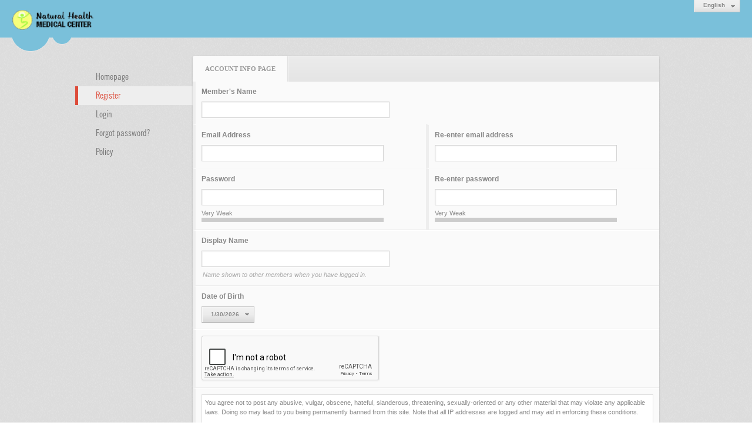

--- FILE ---
content_type: text/html; charset=utf-8
request_url: https://naturalhealthmc.com/user/register/L2E2MzcvbmF0dXJhbC1oZWFsdGgtbWVkaWNhbC1jZW50ZXItaW50ZXJpb3I
body_size: 5020
content:
<!DOCTYPE html><html lang="en-US" data-culture="en-US"><head><title>Registration Page - Natural Health Medical Center, Inc.</title><meta http-equiv="Content-Type" content="text/html; charset=utf-8"><meta name="viewport" content="width=device-width, initial-scale=1.0, maximum-scale=5"><meta name="format-detection" content="telephone=no"><meta name="robots" content="nofollow"><link href="/content/themes/responsive/VNVN00079/css/BACXAKNMVh3A9HKpXK4eu0h3zrRcrh67SHfOtGXInFv2lmkl.fcss" rel="preload" as="style"><link href="/content/themes/responsive/VNVN00079/css/BACXAKNMVh3A9HKpXK4eu0h3zrRcrh67SHfOtGXInFv2lmkl.fcss" rel="stylesheet" type="text/css"><link rel="shortcut icon" type="image/x-icon" href="https://naturalhealthmc.com/images/file/zxUK1_TU1QgBAuBo/favicon.png"><script id="script_loader_init">document.cookie='fn_screen='+window.innerWidth+'x'+window.innerHeight+'; path=/';if(!$)var _$=[],_$$=[],$=function(f){_$.push(f)},js_loader=function(f){_$$.push(f)}</script><script>(function(){var l=window.language,a={"message":"Message","ok":"OK","cancel":"Cancel","close":"Close","enable_cookie":"Your browser has cookies disabled. Make sure your cookies are enabled and try again.","user$pass_veryweak":"Very Weak","user$pass_weak":"Weak","user$pass_better":"Better","user$pass_medium":"Medium","user$pass_strong":"Strong","user$pass_strongest":"Strongest","":""};if(!l){l=window.language={}}for(var n in a){if(!l[n])l[n]=a[n]}})()</script></head><body class="lang_en"><div id="root"><div id="header_section"><div class="language_list"><div class="nw_group_button"><div class="nw_dropdown_menu"><div class="nw_dropdown_menu_title"><span class="nw_dropdown_menu_text">English</span></div><div class="nw_dropdown_menu_hand"></div><div class="nw_ui_menu language_list_menu"><div class="nw_ui_menu_wrap"><div class="nw_ui_menu_list"><a class="flag_en active" rel="nofollow" href="/cmd/language?lang=en&amp;redirect=L3VzZXIvcmVnaXN0ZXIvTDJFMk16Y3ZibUYwZFhKaGJDMW9aV0ZzZEdndGJXVmthV05oYkMxalpXNTBaWEl0YVc1MFpYSnBiM0k">English</a><a class="flag_vi" rel="nofollow" href="/cmd/language?lang=vi&amp;redirect=L3VzZXIvcmVnaXN0ZXIvTDJFMk16Y3ZibUYwZFhKaGJDMW9aV0ZzZEdndGJXVmthV05oYkMxalpXNTBaWEl0YVc1MFpYSnBiM0k">Tiếng Việt</a></div><div class="gbmab"></div><div class="gbmac"></div></div></div></div></div></div><a href="/" class="back_to_home"><img style="border:0" src="https://naturalhealthmc.com/images/file/-BiwLXjS1QgBAogy/h32/naturalhealthmc-logo.png" width="148" height="37" alt="Natural&#32;Health&#32;Medical&#32;Center,&#32;Inc." title="Natural&#32;Health&#32;Medical&#32;Center,&#32;Inc."></a><div class="clear"></div><div class="header_decorate"></div></div><div id="content_section"><div id="content_section_padding"><div class="content_section_padding_hasmenu"><div class="uinfo_menu"><ul><li><a title="Homepage" href="/">Homepage</a></li><li><a class="active" title="Register" href="/user/register/L2E2MzcvbmF0dXJhbC1oZWFsdGgtbWVkaWNhbC1jZW50ZXItaW50ZXJpb3I">Register</a></li><li><a title="Login" href="/login/L2E2MzcvbmF0dXJhbC1oZWFsdGgtbWVkaWNhbC1jZW50ZXItaW50ZXJpb3I">Login</a></li><li><a title="Forgot password?" href="/forgotpassword/L2E2MzcvbmF0dXJhbC1oZWFsdGgtbWVkaWNhbC1jZW50ZXItaW50ZXJpb3I">Forgot password?</a></li><li><a title="Policy" href="/user/policy/L2E2MzcvbmF0dXJhbC1oZWFsdGgtbWVkaWNhbC1jZW50ZXItaW50ZXJpb3I">Policy</a></li></ul></div><div class="uinfo_content"><form autocomplete="off" method="post"><div class="nw_box"><div class="nw_box_title"><div class="nw_box_title_right"><!-- Message --><!----></div><div class="nw_box_title_left"><div class="nw_box_tab" data-for="#tbEditContent_m_register"><div data-name="main">Account Info Page</div></div></div><div class="clear"></div></div><div class="nw_box_content"><div class="clear"></div><div id="tbEditContent_m_register" class="tbEditContent nw_box_tab_content"><div class="tbTabPage" id="m_register__tbTabPage__main" data-name="main"><div class="tbTabContent"><div class="tbField tbField_username"><div class="tbField_Box"><div><div class="tbFieldTitle">Member&#39;s Name</div><span data-valmsg-replace="true" data-valmsg-for="m_register_username" class="field-validation-valid"></span><div class="tbFieldContent col-lg-5 col-md-10 col-sm-12 col-xs-12"><input type="text" spellcheck="false" value="" name="m_register_username" id="m_register_username" aria-labelledby="m_register_username_label" data-val-required="Box &quot;Member&#39;s Name&quot; must not be empty" data-val-length-min="4" data-val-length-max="128" maxlength="128" data-val-length="Length of box &quot;Member&#39;s Name&quot; is not valid (4 - 128 ký tự)" data-val-regex-pattern="^[0-9a-zA-Z@$_]{4,48}$" data-val-regex="Invalid member name. Member name may only contain these characters: a-z, A-Z, 0-9, $, @, _, member name can not contain spaces." data-val-uusername="Member name has been used by someone, please use another name." data-val="true" tabindex="0" class="textbox tbEditValue tbEditTabIndex col-xs-12"></div></div></div><div class="clear"></div></div><div class="tbField tbField_email nw_lym_col&#32;col-lg-6&#32;col-md-6&#32;col-sm-12&#32;col-xs-12&#32;nf-col-h-75"><div class="tbField_Box"><div><div class="tbFieldTitle">Email Address</div><span data-valmsg-replace="true" data-valmsg-for="m_register_email" class="field-validation-valid"></span><div class="tbFieldContent col-lg-10 col-md-10 col-sm-12 col-xs-12"><input type="text" spellcheck="false" value="" name="m_register_email" id="m_register_email" aria-labelledby="m_register_email_label" data-val-required="Box &quot;Email Address&quot; must not be empty" data-val-length-min="0" data-val-length-max="128" maxlength="128" data-val-length="Length of box &quot;Email Address&quot; is not valid (0 - 128 ký tự)" data-val-regex-pattern="\w+([-+.&#39;]\w+)*@\w+([-.]\w+)*\.\w+([-.]\w+)*" data-val-regex="Invalid email address" data-val-uemail="Someone has registered with this email address. Please use another email address." data-val="true" tabindex="0" class="textbox tbEditValue tbEditTabIndex col-xs-12"></div></div></div><div class="clear"></div></div><div class="tbField tbField_comfirm_email nw_lym_col&#32;col-lg-6&#32;col-md-6&#32;col-sm-12&#32;col-xs-12&#32;nf-col-h-75"><div class="tbField_Box"><div><div class="tbFieldTitle">Re-enter email address</div><span data-valmsg-replace="true" data-valmsg-for="m_register_comfirm_email" class="field-validation-valid"></span><div class="tbFieldContent col-lg-10 col-md-10 col-sm-12 col-xs-12"><input type="text" spellcheck="false" value="" name="m_register_comfirm_email" id="m_register_comfirm_email" aria-labelledby="m_register_comfirm_email_label" data-val-required="Box &quot;Re-enter email address&quot; must not be empty" data-val-length-min="0" data-val-length-max="128" maxlength="128" data-val-length="Length of box &quot;Re-enter email address&quot; is not valid (0 - 128 ký tự)" data-val-regex-pattern="\w+([-+.&#39;]\w+)*@\w+([-.]\w+)*\.\w+([-.]\w+)*" data-val-regex="Invalid email address" data-val-equalto-other="m_register_email" data-val-equalto="Email address not valid" data-val="true" tabindex="0" class="textbox tbEditValue tbEditTabIndex col-xs-12"></div></div></div><div class="clear"></div></div><div class="tbField tbField_password nw_lym_col&#32;col-lg-6&#32;col-md-6&#32;col-sm-12&#32;col-xs-12&#32;nf-col-h-130"><div class="tbField_Box"><div><div class="tbFieldTitle">Password</div><span data-valmsg-replace="true" data-valmsg-for="m_register_password" class="field-validation-valid"></span><div class="tbFieldContent col-lg-10 col-md-10 col-sm-12 col-xs-12"><input type="password" name="m_register_password" id="m_register_password" aria-labelledby="m_register_password_label" data-val-required="Box &quot;Password&quot; must not be empty" data-val-length-min="4" data-val-length-max="48" maxlength="48" data-val-length="Length of box &quot;Password&quot; is not valid (4 - 48 ký tự)" data-val="true" tabindex="0" class="textbox tbEditValue tbEditTabIndex col-xs-12"><div class="password_meter" data-meter="m_register_password"><div class="password_meter_text">Very Weak</div><div class="password_meter_meter"></div></div></div></div></div><div class="clear"></div></div><div class="tbField tbField_confirm_password nw_lym_col&#32;col-lg-6&#32;col-md-6&#32;col-sm-12&#32;col-xs-12&#32;nf-col-h-130"><div class="tbField_Box"><div><div class="tbFieldTitle">Re-enter password</div><span data-valmsg-replace="true" data-valmsg-for="m_register_confirm_password" class="field-validation-valid"></span><div class="tbFieldContent col-lg-10 col-md-10 col-sm-12 col-xs-12"><input type="password" name="m_register_confirm_password" id="m_register_confirm_password" aria-labelledby="m_register_confirm_password_label" data-val-required="Box &quot;Re-enter password&quot; must not be empty" data-val-length-min="4" data-val-length-max="48" maxlength="48" data-val-length="Length of box &quot;Re-enter password&quot; is not valid (4 - 48 ký tự)" data-val-equalto-other="m_register_password" data-val-equalto="Incorrect password" data-val="true" tabindex="0" class="textbox tbEditValue tbEditTabIndex col-xs-12"><div class="password_meter" data-meter="m_register_confirm_password"><div class="password_meter_text">Very Weak</div><div class="password_meter_meter"></div></div></div></div></div><div class="clear"></div></div><div class="tbField tbField_displayname"><div class="tbField_Box"><div><div class="tbFieldTitle">Display Name</div><span data-valmsg-replace="true" data-valmsg-for="m_register_displayname" class="field-validation-valid"></span><div class="tbFieldContent col-lg-5 col-md-10 col-sm-12 col-xs-12"><input type="text" spellcheck="false" value="" name="m_register_displayname" id="m_register_displayname" aria-labelledby="m_register_displayname_label" data-val-required="Box &quot;Display Name&quot; must not be empty" data-val-length-min="4" data-val-length-max="128" maxlength="128" data-val-length="Length of box &quot;Display Name&quot; is not valid (4 - 128 ký tự)" data-val="true" tabindex="0" class="textbox tbEditValue tbEditTabIndex col-xs-12"></div><div class="tbInlineHelp">Name shown to other members when you have logged in.</div></div></div><div class="clear"></div></div><div class="tbField tbField_birthday"><div class="tbField_Box"><div><div class="tbFieldTitle">Date of Birth</div><div class="tbFieldContent"><div class="nw_datetime_picker"><div class="nw_group_button"><div class="nw_dropdown_menu "><input type="hidden" class="tbEditValue tbEditTabIndex" id="m_register_birthday" name="m_register_birthday" value="1/30/2026"><div class="nw_dropdown_menu_title"><span class="nw_dropdown_menu_text">Not Set</span></div><span class="nw_dropdown_menu_hand"></span><div class="nw_ui_menu"><div class="nw_ui_menu_wrap"><div class="nw_ui_menu_list"><a class="active" style="display:none">1/30/2026</a><div class="content"><div class="nw_datepicker"></div></div></div></div></div></div></div></div><script>$(function(){$("#m_register_birthday").nw_datetimepicker({changeYear:true,yearRange:'1900:2026',disabled:0})});</script></div></div></div><div class="clear"></div></div><div class="tbField tbField_captcha"><div class="tbField_Box"><div id="g-recaptcha-lQEwvnJ3" class="g-recaptcha"></div><script>$(function(){renderRecaptcha("g-recaptcha-lQEwvnJ3",{sitekey: "6LefkQcTAAAAAG-Bo_ww--wNpej57bbjW4h8paf2",tabindex:0});});</script><span data-valmsg-replace="true" data-valmsg-for="m_register_captcha" class="field-validation-valid"></span></div><div class="clear"></div></div><div class="tbField tbField_policy"><div class="tbField_Box"><div><div class="tbFieldContent tbField_policy_content col-xs-12">You agree not to post any abusive, vulgar, obscene, hateful, slanderous, threatening, sexually-oriented or any other material that may violate any applicable laws. Doing so may lead to you being permanently banned from this site. Note that all IP addresses are logged and may aid in enforcing these conditions.<br /><br />You agree that the owners and operators of this site have the right to remove, edit, move or close any topic at any time should they see fit. As a user you agree to any information you have entered above being stored in a database. While this information will not be disclosed to any third party without your consent the owners and operators cannot be held responsible for any hacking attempt that may lead to the data being compromised.<br /><br />This site uses cookies to store information on your local computer. These cookies do not contain any of the information you have entered above; they serve only to improve your viewing pleasure. The email address is used only for confirming your registration details and password (and for sending new passwords should you forget your current one).<br /><br />You agree not to use any automated tools for registering and/or posting on this site. By failing to obey this rule you would be granting us permission to repeatedly query your web server.<br /><br /><span style="font-weight: bold;">By clicking "Agree" below you will to be bound by the terms and conditions for using this site.</span></div></div><span class="checkbox tbField_policy_accept"><input type="checkbox" name="m_register_policy" id="m_register_policy" aria-labelledby="m_register_policy_label" value="True" tabindex="0" class="tbEditValue tbEditTabIndex"><span class="icon"></span><span class="text">I have read and agree to website&#39;s policies.</span></span></div><div class="clear"></div></div><div class="clear"></div></div></div></div><div class="clear"></div></div><div class="nw_box_bottom"><div class="nw_box_bottom_right"><input id="btn_register" type="submit" class="button disabled" disabled value="Register" tabindex="0" > </div><div class="nw_box_bottom_left"></div><div class="clear"></div></div></div></form></div></div><script>js_loader(function(){$.validator.addMethod("uemail_method", function (value, element) {var r; $.ajax('/cmd/check_email', {type: "POST", async: false, data: { email: value }, success: function(msg){ r = msg } }); return r == '1'; }); $.validator.addMethod("uusername_method", function (value, element) {var r; $.ajax('/cmd/check_username', {type: "POST", async: false, data: { username: value }, success: function(msg){ r = msg } }); return r == '1'; }); $.validator.unobtrusive.adapters.addBool('uemail', 'uemail_method'); $.validator.unobtrusive.adapters.addBool('uusername', 'uusername_method'); $('#m_register_policy').click(function() {if (this.checked) {$('#btn_register').removeAttr('disabled').removeClass('disabled'); } else {$('#btn_register').attr('disabled', 'disabled').addClass('disabled'); } }); }) </script><div class="clear"></div></div></div><div id="footer_section"><div id="copyright_nav">Copyright &copy; 2026 <a target="_blank" title="naturalhealthmc.com" href="/">naturalhealthmc.com</a>&nbsp;All rights reserved <a target="_blank" title="www.vnvn.net" href="http://www.vnvn.net"><img src="/images/site/powered-by-vnvn.png" width="128" height="20" title="VNVN System" alt="VNVN System"></a></div></div></div><script id="script_loader_end" data-event="nw.loader.YqwqniJSgBQ33Gbq">(function(){var g=window,f=document,d=g.addEventListener,b=g.attachEvent;g.__$$$=[{path:"/content/themes/responsive/VNVN00079/scripts/EgBbAjfS_mJfiyuN_nhEOdr0PvL-eEQ52vQ-8iWgQ2xTKZio.fjs",async:0,group:0},{path:"/content/themes/responsive/VNVN00079/scripts/AQA0AHFzrZJfcbh7keXKzOUuuQaR5crM5S65BnFzrZJfcbh7.fjs",async:0,group:0},{path:"//www.google.com/recaptcha/api.js?onload=onCallBackRecaptcha&render=explicit&hl=en",async:0,group:0}];g.NV3VER=635230020230823001;if(!g.BROWSER){g.BROWSER=33024;}if (g.nw_loader)nw_loader("nw.loader.YqwqniJSgBQ33Gbq");else {var ls=f.createElement('script');ls.type='text/javascript';ls.src="/content/themes/responsive/VNVN00079/scripts/AQAiAG_BOJTUC7ykToM9r5GYH_JOgz2vkZgf8m_BOJTUC7yk.fjs";f.getElementsByTagName('head')[0].appendChild(ls);}})();</script></body></html>

--- FILE ---
content_type: text/html; charset=utf-8
request_url: https://www.google.com/recaptcha/api2/anchor?ar=1&k=6LefkQcTAAAAAG-Bo_ww--wNpej57bbjW4h8paf2&co=aHR0cHM6Ly9uYXR1cmFsaGVhbHRobWMuY29tOjQ0Mw..&hl=en&v=N67nZn4AqZkNcbeMu4prBgzg&size=normal&anchor-ms=20000&execute-ms=30000&cb=yyfveiuhs3wc
body_size: 49349
content:
<!DOCTYPE HTML><html dir="ltr" lang="en"><head><meta http-equiv="Content-Type" content="text/html; charset=UTF-8">
<meta http-equiv="X-UA-Compatible" content="IE=edge">
<title>reCAPTCHA</title>
<style type="text/css">
/* cyrillic-ext */
@font-face {
  font-family: 'Roboto';
  font-style: normal;
  font-weight: 400;
  font-stretch: 100%;
  src: url(//fonts.gstatic.com/s/roboto/v48/KFO7CnqEu92Fr1ME7kSn66aGLdTylUAMa3GUBHMdazTgWw.woff2) format('woff2');
  unicode-range: U+0460-052F, U+1C80-1C8A, U+20B4, U+2DE0-2DFF, U+A640-A69F, U+FE2E-FE2F;
}
/* cyrillic */
@font-face {
  font-family: 'Roboto';
  font-style: normal;
  font-weight: 400;
  font-stretch: 100%;
  src: url(//fonts.gstatic.com/s/roboto/v48/KFO7CnqEu92Fr1ME7kSn66aGLdTylUAMa3iUBHMdazTgWw.woff2) format('woff2');
  unicode-range: U+0301, U+0400-045F, U+0490-0491, U+04B0-04B1, U+2116;
}
/* greek-ext */
@font-face {
  font-family: 'Roboto';
  font-style: normal;
  font-weight: 400;
  font-stretch: 100%;
  src: url(//fonts.gstatic.com/s/roboto/v48/KFO7CnqEu92Fr1ME7kSn66aGLdTylUAMa3CUBHMdazTgWw.woff2) format('woff2');
  unicode-range: U+1F00-1FFF;
}
/* greek */
@font-face {
  font-family: 'Roboto';
  font-style: normal;
  font-weight: 400;
  font-stretch: 100%;
  src: url(//fonts.gstatic.com/s/roboto/v48/KFO7CnqEu92Fr1ME7kSn66aGLdTylUAMa3-UBHMdazTgWw.woff2) format('woff2');
  unicode-range: U+0370-0377, U+037A-037F, U+0384-038A, U+038C, U+038E-03A1, U+03A3-03FF;
}
/* math */
@font-face {
  font-family: 'Roboto';
  font-style: normal;
  font-weight: 400;
  font-stretch: 100%;
  src: url(//fonts.gstatic.com/s/roboto/v48/KFO7CnqEu92Fr1ME7kSn66aGLdTylUAMawCUBHMdazTgWw.woff2) format('woff2');
  unicode-range: U+0302-0303, U+0305, U+0307-0308, U+0310, U+0312, U+0315, U+031A, U+0326-0327, U+032C, U+032F-0330, U+0332-0333, U+0338, U+033A, U+0346, U+034D, U+0391-03A1, U+03A3-03A9, U+03B1-03C9, U+03D1, U+03D5-03D6, U+03F0-03F1, U+03F4-03F5, U+2016-2017, U+2034-2038, U+203C, U+2040, U+2043, U+2047, U+2050, U+2057, U+205F, U+2070-2071, U+2074-208E, U+2090-209C, U+20D0-20DC, U+20E1, U+20E5-20EF, U+2100-2112, U+2114-2115, U+2117-2121, U+2123-214F, U+2190, U+2192, U+2194-21AE, U+21B0-21E5, U+21F1-21F2, U+21F4-2211, U+2213-2214, U+2216-22FF, U+2308-230B, U+2310, U+2319, U+231C-2321, U+2336-237A, U+237C, U+2395, U+239B-23B7, U+23D0, U+23DC-23E1, U+2474-2475, U+25AF, U+25B3, U+25B7, U+25BD, U+25C1, U+25CA, U+25CC, U+25FB, U+266D-266F, U+27C0-27FF, U+2900-2AFF, U+2B0E-2B11, U+2B30-2B4C, U+2BFE, U+3030, U+FF5B, U+FF5D, U+1D400-1D7FF, U+1EE00-1EEFF;
}
/* symbols */
@font-face {
  font-family: 'Roboto';
  font-style: normal;
  font-weight: 400;
  font-stretch: 100%;
  src: url(//fonts.gstatic.com/s/roboto/v48/KFO7CnqEu92Fr1ME7kSn66aGLdTylUAMaxKUBHMdazTgWw.woff2) format('woff2');
  unicode-range: U+0001-000C, U+000E-001F, U+007F-009F, U+20DD-20E0, U+20E2-20E4, U+2150-218F, U+2190, U+2192, U+2194-2199, U+21AF, U+21E6-21F0, U+21F3, U+2218-2219, U+2299, U+22C4-22C6, U+2300-243F, U+2440-244A, U+2460-24FF, U+25A0-27BF, U+2800-28FF, U+2921-2922, U+2981, U+29BF, U+29EB, U+2B00-2BFF, U+4DC0-4DFF, U+FFF9-FFFB, U+10140-1018E, U+10190-1019C, U+101A0, U+101D0-101FD, U+102E0-102FB, U+10E60-10E7E, U+1D2C0-1D2D3, U+1D2E0-1D37F, U+1F000-1F0FF, U+1F100-1F1AD, U+1F1E6-1F1FF, U+1F30D-1F30F, U+1F315, U+1F31C, U+1F31E, U+1F320-1F32C, U+1F336, U+1F378, U+1F37D, U+1F382, U+1F393-1F39F, U+1F3A7-1F3A8, U+1F3AC-1F3AF, U+1F3C2, U+1F3C4-1F3C6, U+1F3CA-1F3CE, U+1F3D4-1F3E0, U+1F3ED, U+1F3F1-1F3F3, U+1F3F5-1F3F7, U+1F408, U+1F415, U+1F41F, U+1F426, U+1F43F, U+1F441-1F442, U+1F444, U+1F446-1F449, U+1F44C-1F44E, U+1F453, U+1F46A, U+1F47D, U+1F4A3, U+1F4B0, U+1F4B3, U+1F4B9, U+1F4BB, U+1F4BF, U+1F4C8-1F4CB, U+1F4D6, U+1F4DA, U+1F4DF, U+1F4E3-1F4E6, U+1F4EA-1F4ED, U+1F4F7, U+1F4F9-1F4FB, U+1F4FD-1F4FE, U+1F503, U+1F507-1F50B, U+1F50D, U+1F512-1F513, U+1F53E-1F54A, U+1F54F-1F5FA, U+1F610, U+1F650-1F67F, U+1F687, U+1F68D, U+1F691, U+1F694, U+1F698, U+1F6AD, U+1F6B2, U+1F6B9-1F6BA, U+1F6BC, U+1F6C6-1F6CF, U+1F6D3-1F6D7, U+1F6E0-1F6EA, U+1F6F0-1F6F3, U+1F6F7-1F6FC, U+1F700-1F7FF, U+1F800-1F80B, U+1F810-1F847, U+1F850-1F859, U+1F860-1F887, U+1F890-1F8AD, U+1F8B0-1F8BB, U+1F8C0-1F8C1, U+1F900-1F90B, U+1F93B, U+1F946, U+1F984, U+1F996, U+1F9E9, U+1FA00-1FA6F, U+1FA70-1FA7C, U+1FA80-1FA89, U+1FA8F-1FAC6, U+1FACE-1FADC, U+1FADF-1FAE9, U+1FAF0-1FAF8, U+1FB00-1FBFF;
}
/* vietnamese */
@font-face {
  font-family: 'Roboto';
  font-style: normal;
  font-weight: 400;
  font-stretch: 100%;
  src: url(//fonts.gstatic.com/s/roboto/v48/KFO7CnqEu92Fr1ME7kSn66aGLdTylUAMa3OUBHMdazTgWw.woff2) format('woff2');
  unicode-range: U+0102-0103, U+0110-0111, U+0128-0129, U+0168-0169, U+01A0-01A1, U+01AF-01B0, U+0300-0301, U+0303-0304, U+0308-0309, U+0323, U+0329, U+1EA0-1EF9, U+20AB;
}
/* latin-ext */
@font-face {
  font-family: 'Roboto';
  font-style: normal;
  font-weight: 400;
  font-stretch: 100%;
  src: url(//fonts.gstatic.com/s/roboto/v48/KFO7CnqEu92Fr1ME7kSn66aGLdTylUAMa3KUBHMdazTgWw.woff2) format('woff2');
  unicode-range: U+0100-02BA, U+02BD-02C5, U+02C7-02CC, U+02CE-02D7, U+02DD-02FF, U+0304, U+0308, U+0329, U+1D00-1DBF, U+1E00-1E9F, U+1EF2-1EFF, U+2020, U+20A0-20AB, U+20AD-20C0, U+2113, U+2C60-2C7F, U+A720-A7FF;
}
/* latin */
@font-face {
  font-family: 'Roboto';
  font-style: normal;
  font-weight: 400;
  font-stretch: 100%;
  src: url(//fonts.gstatic.com/s/roboto/v48/KFO7CnqEu92Fr1ME7kSn66aGLdTylUAMa3yUBHMdazQ.woff2) format('woff2');
  unicode-range: U+0000-00FF, U+0131, U+0152-0153, U+02BB-02BC, U+02C6, U+02DA, U+02DC, U+0304, U+0308, U+0329, U+2000-206F, U+20AC, U+2122, U+2191, U+2193, U+2212, U+2215, U+FEFF, U+FFFD;
}
/* cyrillic-ext */
@font-face {
  font-family: 'Roboto';
  font-style: normal;
  font-weight: 500;
  font-stretch: 100%;
  src: url(//fonts.gstatic.com/s/roboto/v48/KFO7CnqEu92Fr1ME7kSn66aGLdTylUAMa3GUBHMdazTgWw.woff2) format('woff2');
  unicode-range: U+0460-052F, U+1C80-1C8A, U+20B4, U+2DE0-2DFF, U+A640-A69F, U+FE2E-FE2F;
}
/* cyrillic */
@font-face {
  font-family: 'Roboto';
  font-style: normal;
  font-weight: 500;
  font-stretch: 100%;
  src: url(//fonts.gstatic.com/s/roboto/v48/KFO7CnqEu92Fr1ME7kSn66aGLdTylUAMa3iUBHMdazTgWw.woff2) format('woff2');
  unicode-range: U+0301, U+0400-045F, U+0490-0491, U+04B0-04B1, U+2116;
}
/* greek-ext */
@font-face {
  font-family: 'Roboto';
  font-style: normal;
  font-weight: 500;
  font-stretch: 100%;
  src: url(//fonts.gstatic.com/s/roboto/v48/KFO7CnqEu92Fr1ME7kSn66aGLdTylUAMa3CUBHMdazTgWw.woff2) format('woff2');
  unicode-range: U+1F00-1FFF;
}
/* greek */
@font-face {
  font-family: 'Roboto';
  font-style: normal;
  font-weight: 500;
  font-stretch: 100%;
  src: url(//fonts.gstatic.com/s/roboto/v48/KFO7CnqEu92Fr1ME7kSn66aGLdTylUAMa3-UBHMdazTgWw.woff2) format('woff2');
  unicode-range: U+0370-0377, U+037A-037F, U+0384-038A, U+038C, U+038E-03A1, U+03A3-03FF;
}
/* math */
@font-face {
  font-family: 'Roboto';
  font-style: normal;
  font-weight: 500;
  font-stretch: 100%;
  src: url(//fonts.gstatic.com/s/roboto/v48/KFO7CnqEu92Fr1ME7kSn66aGLdTylUAMawCUBHMdazTgWw.woff2) format('woff2');
  unicode-range: U+0302-0303, U+0305, U+0307-0308, U+0310, U+0312, U+0315, U+031A, U+0326-0327, U+032C, U+032F-0330, U+0332-0333, U+0338, U+033A, U+0346, U+034D, U+0391-03A1, U+03A3-03A9, U+03B1-03C9, U+03D1, U+03D5-03D6, U+03F0-03F1, U+03F4-03F5, U+2016-2017, U+2034-2038, U+203C, U+2040, U+2043, U+2047, U+2050, U+2057, U+205F, U+2070-2071, U+2074-208E, U+2090-209C, U+20D0-20DC, U+20E1, U+20E5-20EF, U+2100-2112, U+2114-2115, U+2117-2121, U+2123-214F, U+2190, U+2192, U+2194-21AE, U+21B0-21E5, U+21F1-21F2, U+21F4-2211, U+2213-2214, U+2216-22FF, U+2308-230B, U+2310, U+2319, U+231C-2321, U+2336-237A, U+237C, U+2395, U+239B-23B7, U+23D0, U+23DC-23E1, U+2474-2475, U+25AF, U+25B3, U+25B7, U+25BD, U+25C1, U+25CA, U+25CC, U+25FB, U+266D-266F, U+27C0-27FF, U+2900-2AFF, U+2B0E-2B11, U+2B30-2B4C, U+2BFE, U+3030, U+FF5B, U+FF5D, U+1D400-1D7FF, U+1EE00-1EEFF;
}
/* symbols */
@font-face {
  font-family: 'Roboto';
  font-style: normal;
  font-weight: 500;
  font-stretch: 100%;
  src: url(//fonts.gstatic.com/s/roboto/v48/KFO7CnqEu92Fr1ME7kSn66aGLdTylUAMaxKUBHMdazTgWw.woff2) format('woff2');
  unicode-range: U+0001-000C, U+000E-001F, U+007F-009F, U+20DD-20E0, U+20E2-20E4, U+2150-218F, U+2190, U+2192, U+2194-2199, U+21AF, U+21E6-21F0, U+21F3, U+2218-2219, U+2299, U+22C4-22C6, U+2300-243F, U+2440-244A, U+2460-24FF, U+25A0-27BF, U+2800-28FF, U+2921-2922, U+2981, U+29BF, U+29EB, U+2B00-2BFF, U+4DC0-4DFF, U+FFF9-FFFB, U+10140-1018E, U+10190-1019C, U+101A0, U+101D0-101FD, U+102E0-102FB, U+10E60-10E7E, U+1D2C0-1D2D3, U+1D2E0-1D37F, U+1F000-1F0FF, U+1F100-1F1AD, U+1F1E6-1F1FF, U+1F30D-1F30F, U+1F315, U+1F31C, U+1F31E, U+1F320-1F32C, U+1F336, U+1F378, U+1F37D, U+1F382, U+1F393-1F39F, U+1F3A7-1F3A8, U+1F3AC-1F3AF, U+1F3C2, U+1F3C4-1F3C6, U+1F3CA-1F3CE, U+1F3D4-1F3E0, U+1F3ED, U+1F3F1-1F3F3, U+1F3F5-1F3F7, U+1F408, U+1F415, U+1F41F, U+1F426, U+1F43F, U+1F441-1F442, U+1F444, U+1F446-1F449, U+1F44C-1F44E, U+1F453, U+1F46A, U+1F47D, U+1F4A3, U+1F4B0, U+1F4B3, U+1F4B9, U+1F4BB, U+1F4BF, U+1F4C8-1F4CB, U+1F4D6, U+1F4DA, U+1F4DF, U+1F4E3-1F4E6, U+1F4EA-1F4ED, U+1F4F7, U+1F4F9-1F4FB, U+1F4FD-1F4FE, U+1F503, U+1F507-1F50B, U+1F50D, U+1F512-1F513, U+1F53E-1F54A, U+1F54F-1F5FA, U+1F610, U+1F650-1F67F, U+1F687, U+1F68D, U+1F691, U+1F694, U+1F698, U+1F6AD, U+1F6B2, U+1F6B9-1F6BA, U+1F6BC, U+1F6C6-1F6CF, U+1F6D3-1F6D7, U+1F6E0-1F6EA, U+1F6F0-1F6F3, U+1F6F7-1F6FC, U+1F700-1F7FF, U+1F800-1F80B, U+1F810-1F847, U+1F850-1F859, U+1F860-1F887, U+1F890-1F8AD, U+1F8B0-1F8BB, U+1F8C0-1F8C1, U+1F900-1F90B, U+1F93B, U+1F946, U+1F984, U+1F996, U+1F9E9, U+1FA00-1FA6F, U+1FA70-1FA7C, U+1FA80-1FA89, U+1FA8F-1FAC6, U+1FACE-1FADC, U+1FADF-1FAE9, U+1FAF0-1FAF8, U+1FB00-1FBFF;
}
/* vietnamese */
@font-face {
  font-family: 'Roboto';
  font-style: normal;
  font-weight: 500;
  font-stretch: 100%;
  src: url(//fonts.gstatic.com/s/roboto/v48/KFO7CnqEu92Fr1ME7kSn66aGLdTylUAMa3OUBHMdazTgWw.woff2) format('woff2');
  unicode-range: U+0102-0103, U+0110-0111, U+0128-0129, U+0168-0169, U+01A0-01A1, U+01AF-01B0, U+0300-0301, U+0303-0304, U+0308-0309, U+0323, U+0329, U+1EA0-1EF9, U+20AB;
}
/* latin-ext */
@font-face {
  font-family: 'Roboto';
  font-style: normal;
  font-weight: 500;
  font-stretch: 100%;
  src: url(//fonts.gstatic.com/s/roboto/v48/KFO7CnqEu92Fr1ME7kSn66aGLdTylUAMa3KUBHMdazTgWw.woff2) format('woff2');
  unicode-range: U+0100-02BA, U+02BD-02C5, U+02C7-02CC, U+02CE-02D7, U+02DD-02FF, U+0304, U+0308, U+0329, U+1D00-1DBF, U+1E00-1E9F, U+1EF2-1EFF, U+2020, U+20A0-20AB, U+20AD-20C0, U+2113, U+2C60-2C7F, U+A720-A7FF;
}
/* latin */
@font-face {
  font-family: 'Roboto';
  font-style: normal;
  font-weight: 500;
  font-stretch: 100%;
  src: url(//fonts.gstatic.com/s/roboto/v48/KFO7CnqEu92Fr1ME7kSn66aGLdTylUAMa3yUBHMdazQ.woff2) format('woff2');
  unicode-range: U+0000-00FF, U+0131, U+0152-0153, U+02BB-02BC, U+02C6, U+02DA, U+02DC, U+0304, U+0308, U+0329, U+2000-206F, U+20AC, U+2122, U+2191, U+2193, U+2212, U+2215, U+FEFF, U+FFFD;
}
/* cyrillic-ext */
@font-face {
  font-family: 'Roboto';
  font-style: normal;
  font-weight: 900;
  font-stretch: 100%;
  src: url(//fonts.gstatic.com/s/roboto/v48/KFO7CnqEu92Fr1ME7kSn66aGLdTylUAMa3GUBHMdazTgWw.woff2) format('woff2');
  unicode-range: U+0460-052F, U+1C80-1C8A, U+20B4, U+2DE0-2DFF, U+A640-A69F, U+FE2E-FE2F;
}
/* cyrillic */
@font-face {
  font-family: 'Roboto';
  font-style: normal;
  font-weight: 900;
  font-stretch: 100%;
  src: url(//fonts.gstatic.com/s/roboto/v48/KFO7CnqEu92Fr1ME7kSn66aGLdTylUAMa3iUBHMdazTgWw.woff2) format('woff2');
  unicode-range: U+0301, U+0400-045F, U+0490-0491, U+04B0-04B1, U+2116;
}
/* greek-ext */
@font-face {
  font-family: 'Roboto';
  font-style: normal;
  font-weight: 900;
  font-stretch: 100%;
  src: url(//fonts.gstatic.com/s/roboto/v48/KFO7CnqEu92Fr1ME7kSn66aGLdTylUAMa3CUBHMdazTgWw.woff2) format('woff2');
  unicode-range: U+1F00-1FFF;
}
/* greek */
@font-face {
  font-family: 'Roboto';
  font-style: normal;
  font-weight: 900;
  font-stretch: 100%;
  src: url(//fonts.gstatic.com/s/roboto/v48/KFO7CnqEu92Fr1ME7kSn66aGLdTylUAMa3-UBHMdazTgWw.woff2) format('woff2');
  unicode-range: U+0370-0377, U+037A-037F, U+0384-038A, U+038C, U+038E-03A1, U+03A3-03FF;
}
/* math */
@font-face {
  font-family: 'Roboto';
  font-style: normal;
  font-weight: 900;
  font-stretch: 100%;
  src: url(//fonts.gstatic.com/s/roboto/v48/KFO7CnqEu92Fr1ME7kSn66aGLdTylUAMawCUBHMdazTgWw.woff2) format('woff2');
  unicode-range: U+0302-0303, U+0305, U+0307-0308, U+0310, U+0312, U+0315, U+031A, U+0326-0327, U+032C, U+032F-0330, U+0332-0333, U+0338, U+033A, U+0346, U+034D, U+0391-03A1, U+03A3-03A9, U+03B1-03C9, U+03D1, U+03D5-03D6, U+03F0-03F1, U+03F4-03F5, U+2016-2017, U+2034-2038, U+203C, U+2040, U+2043, U+2047, U+2050, U+2057, U+205F, U+2070-2071, U+2074-208E, U+2090-209C, U+20D0-20DC, U+20E1, U+20E5-20EF, U+2100-2112, U+2114-2115, U+2117-2121, U+2123-214F, U+2190, U+2192, U+2194-21AE, U+21B0-21E5, U+21F1-21F2, U+21F4-2211, U+2213-2214, U+2216-22FF, U+2308-230B, U+2310, U+2319, U+231C-2321, U+2336-237A, U+237C, U+2395, U+239B-23B7, U+23D0, U+23DC-23E1, U+2474-2475, U+25AF, U+25B3, U+25B7, U+25BD, U+25C1, U+25CA, U+25CC, U+25FB, U+266D-266F, U+27C0-27FF, U+2900-2AFF, U+2B0E-2B11, U+2B30-2B4C, U+2BFE, U+3030, U+FF5B, U+FF5D, U+1D400-1D7FF, U+1EE00-1EEFF;
}
/* symbols */
@font-face {
  font-family: 'Roboto';
  font-style: normal;
  font-weight: 900;
  font-stretch: 100%;
  src: url(//fonts.gstatic.com/s/roboto/v48/KFO7CnqEu92Fr1ME7kSn66aGLdTylUAMaxKUBHMdazTgWw.woff2) format('woff2');
  unicode-range: U+0001-000C, U+000E-001F, U+007F-009F, U+20DD-20E0, U+20E2-20E4, U+2150-218F, U+2190, U+2192, U+2194-2199, U+21AF, U+21E6-21F0, U+21F3, U+2218-2219, U+2299, U+22C4-22C6, U+2300-243F, U+2440-244A, U+2460-24FF, U+25A0-27BF, U+2800-28FF, U+2921-2922, U+2981, U+29BF, U+29EB, U+2B00-2BFF, U+4DC0-4DFF, U+FFF9-FFFB, U+10140-1018E, U+10190-1019C, U+101A0, U+101D0-101FD, U+102E0-102FB, U+10E60-10E7E, U+1D2C0-1D2D3, U+1D2E0-1D37F, U+1F000-1F0FF, U+1F100-1F1AD, U+1F1E6-1F1FF, U+1F30D-1F30F, U+1F315, U+1F31C, U+1F31E, U+1F320-1F32C, U+1F336, U+1F378, U+1F37D, U+1F382, U+1F393-1F39F, U+1F3A7-1F3A8, U+1F3AC-1F3AF, U+1F3C2, U+1F3C4-1F3C6, U+1F3CA-1F3CE, U+1F3D4-1F3E0, U+1F3ED, U+1F3F1-1F3F3, U+1F3F5-1F3F7, U+1F408, U+1F415, U+1F41F, U+1F426, U+1F43F, U+1F441-1F442, U+1F444, U+1F446-1F449, U+1F44C-1F44E, U+1F453, U+1F46A, U+1F47D, U+1F4A3, U+1F4B0, U+1F4B3, U+1F4B9, U+1F4BB, U+1F4BF, U+1F4C8-1F4CB, U+1F4D6, U+1F4DA, U+1F4DF, U+1F4E3-1F4E6, U+1F4EA-1F4ED, U+1F4F7, U+1F4F9-1F4FB, U+1F4FD-1F4FE, U+1F503, U+1F507-1F50B, U+1F50D, U+1F512-1F513, U+1F53E-1F54A, U+1F54F-1F5FA, U+1F610, U+1F650-1F67F, U+1F687, U+1F68D, U+1F691, U+1F694, U+1F698, U+1F6AD, U+1F6B2, U+1F6B9-1F6BA, U+1F6BC, U+1F6C6-1F6CF, U+1F6D3-1F6D7, U+1F6E0-1F6EA, U+1F6F0-1F6F3, U+1F6F7-1F6FC, U+1F700-1F7FF, U+1F800-1F80B, U+1F810-1F847, U+1F850-1F859, U+1F860-1F887, U+1F890-1F8AD, U+1F8B0-1F8BB, U+1F8C0-1F8C1, U+1F900-1F90B, U+1F93B, U+1F946, U+1F984, U+1F996, U+1F9E9, U+1FA00-1FA6F, U+1FA70-1FA7C, U+1FA80-1FA89, U+1FA8F-1FAC6, U+1FACE-1FADC, U+1FADF-1FAE9, U+1FAF0-1FAF8, U+1FB00-1FBFF;
}
/* vietnamese */
@font-face {
  font-family: 'Roboto';
  font-style: normal;
  font-weight: 900;
  font-stretch: 100%;
  src: url(//fonts.gstatic.com/s/roboto/v48/KFO7CnqEu92Fr1ME7kSn66aGLdTylUAMa3OUBHMdazTgWw.woff2) format('woff2');
  unicode-range: U+0102-0103, U+0110-0111, U+0128-0129, U+0168-0169, U+01A0-01A1, U+01AF-01B0, U+0300-0301, U+0303-0304, U+0308-0309, U+0323, U+0329, U+1EA0-1EF9, U+20AB;
}
/* latin-ext */
@font-face {
  font-family: 'Roboto';
  font-style: normal;
  font-weight: 900;
  font-stretch: 100%;
  src: url(//fonts.gstatic.com/s/roboto/v48/KFO7CnqEu92Fr1ME7kSn66aGLdTylUAMa3KUBHMdazTgWw.woff2) format('woff2');
  unicode-range: U+0100-02BA, U+02BD-02C5, U+02C7-02CC, U+02CE-02D7, U+02DD-02FF, U+0304, U+0308, U+0329, U+1D00-1DBF, U+1E00-1E9F, U+1EF2-1EFF, U+2020, U+20A0-20AB, U+20AD-20C0, U+2113, U+2C60-2C7F, U+A720-A7FF;
}
/* latin */
@font-face {
  font-family: 'Roboto';
  font-style: normal;
  font-weight: 900;
  font-stretch: 100%;
  src: url(//fonts.gstatic.com/s/roboto/v48/KFO7CnqEu92Fr1ME7kSn66aGLdTylUAMa3yUBHMdazQ.woff2) format('woff2');
  unicode-range: U+0000-00FF, U+0131, U+0152-0153, U+02BB-02BC, U+02C6, U+02DA, U+02DC, U+0304, U+0308, U+0329, U+2000-206F, U+20AC, U+2122, U+2191, U+2193, U+2212, U+2215, U+FEFF, U+FFFD;
}

</style>
<link rel="stylesheet" type="text/css" href="https://www.gstatic.com/recaptcha/releases/N67nZn4AqZkNcbeMu4prBgzg/styles__ltr.css">
<script nonce="Jw1ozeFT414bHU7oa2f3pA" type="text/javascript">window['__recaptcha_api'] = 'https://www.google.com/recaptcha/api2/';</script>
<script type="text/javascript" src="https://www.gstatic.com/recaptcha/releases/N67nZn4AqZkNcbeMu4prBgzg/recaptcha__en.js" nonce="Jw1ozeFT414bHU7oa2f3pA">
      
    </script></head>
<body><div id="rc-anchor-alert" class="rc-anchor-alert"></div>
<input type="hidden" id="recaptcha-token" value="[base64]">
<script type="text/javascript" nonce="Jw1ozeFT414bHU7oa2f3pA">
      recaptcha.anchor.Main.init("[\x22ainput\x22,[\x22bgdata\x22,\x22\x22,\[base64]/[base64]/[base64]/[base64]/[base64]/UltsKytdPUU6KEU8MjA0OD9SW2wrK109RT4+NnwxOTI6KChFJjY0NTEyKT09NTUyOTYmJk0rMTxjLmxlbmd0aCYmKGMuY2hhckNvZGVBdChNKzEpJjY0NTEyKT09NTYzMjA/[base64]/[base64]/[base64]/[base64]/[base64]/[base64]/[base64]\x22,\[base64]\\u003d\\u003d\x22,\[base64]/J3DCvX/Cm1x4D8O9Z8OgBWx1MxbDm2YDw6c9wpbDp1YCwrILw4tqDDnDrsKhwr/DmcOQQ8OREcOKfmzDrk7ClkTCisKRJHHCjcKGHzoXwoXCs1TClcK1wpPDswjCkiwAwrxARMO4fkkxwqAWIyrCv8Khw79tw64bYiHDk0h4wpwSwqLDtGXDscKCw4ZdCQ7DtzbCl8KYEMKXw7F2w7kVBsO9w6XCimjDpQLDocOvXsOeREfDsgcmEcOrJwA+w6zCqsOxdA/DrcKew7hQXCLDo8Kzw6DDi8Oyw5RMEm3CkRfCiMKVBiFALMONA8K0w6nCqMKsFnAZwp0Jw6rChsOTe8KOTMK5wqIEfBvDvUEFc8OLw4Vuw73Dv8OKXMKmwqjDkDJfUV/[base64]/[base64]/DhMOGPsKhw7BLQmbCuAAKWMOiw5rCvMKLw4jDssOAwojChsOIBS3ClMKMdcKWwobCoh5qJ8Olw67DhsKNwrTCumjCp8OSTwV4XMOILcK0XhhkVMOzJATCjsK8NVRZw6o3Sn1Ow5DCrMOgw7jDgMO6Wj9bwrQgwo0+wp7DjjcHwoMowoHCiMOtWcKnwo/CgnPCosKrAgMTYMKnw7nCv1YgeBnDmHfDmzRPworDqcKnSDnDkDsIK8Oawq7DqH/ChcODwpoSw7pKdnIYE0hmw7zCucKlwpltO0rDgDHDnsO0w5zDgQ/DrsOrJS/DnMKBDcK1fcKBworCnybClMK7w6fClSLDq8Ofw53DhsOfw6xOw6V5UsKpfB3Ct8KtwqjCp1rCksOsw4nDhQM9EMOvw47DowjCjTrCr8KPNWXDjDbCtcORZl3ClkAAAcKDwobDmxU+dTvCm8K8w4wgeG8ewq/DuTfClUpbHVt0wpLCsQgLdn91BzzCiw92w6rDmn7CpyzDg8K8wo7Dq3Q/wowTYMOIwpDDlsKewqHDsWkpw7F1w7/DisKsL28fworCqMOuwrvCqSnCpMOgDCdUwop7aiE2w5/DgkE7w7sEw6QybMKNRUQVwp18EMO3w6oiLcKyw4LDk8OgwqhPw7bCg8OjRMKFw4jDlcOnIMOQYsKbw58awrvCmTFHN1PCjzYvREfDscKTw5bCh8OKwpbCg8KewpzDpXtzwqTDlsKJw6DDgwlNL8O9ewgPexnDnC7DnG3Cs8K3SsOZXB42JMO3w4kVdcKfKcONwp4/HcKzwr7Cs8KpwqoCF3E+Xn08wrPDolYCAcKke13Dr8OkZlHDhQ3Cl8Oxw6YDw6bDgcO4wq8KKsK0w50Bw43Coj/DrMOIwoEaZsOEaD3Dh8ONTF1Fwr1DQGzDkcKew63DksOUwphcdcK6GAArw6RSw6pkw4PCklMFLMO2wozDu8Oiw67CvsKUwpfDrQIcwrrDkMO+w7d2E8KNwot8wo/Dv3vCg8Ogwo/CqmIRw5BCwqXDozjCt8KswoR3ecOlwo3CosOjclzCgh5DwpfCuW9AV8OfwpQFZFjDisKcB2PCtMO/dcKYFsOIP8OuJnTCqsOqwoLCjMKEw73CpCsdw5ZCw7JVwrkjEsKdwoNwDF/CpsOjOUvChBUJNyIVaDLDkMKjw6jCmsOWwpjCgFrDvxVLAh3CrU5OOcKUw6vDucOFwr3DmcO8K8OhaRDDs8KFw5Y/w45vJsOvdMOsa8KdwpVuLC1uQcKuVcOKwqvCslZkDV7Dg8OuFjBFX8KCX8OVIhh/AMKowpxIw5FwGGHCmEs8wpDDgxh7UBZ3w4XDusKrwrcKIm3DiMORwoEEeBJ5w6ssw4tZGMK9QgTCpMO6wqfCuBYnJcOswqMKwp81QsK9GcOcwqpWGEgJPMKXwrrCjgbCqSATwpdcw7jCtsK8w51EfWXClUdRw6grwpnDvcKCYG4Mwp/[base64]/w5jDg8KmwoMjJGHDrjvDpcOkcFvDnMOBw7dOOcOQw4XDmXoww6BPwqrCg8OUw5gxw7dFZnXCpzc8w69SwqnDssO5J3zCoE8bP3/CicOGwrUMwqDCsCjDlMOVw7PCqcOBBRgtwrBuw5QMP8K9f8Kew47CjMOjwprDtMO4w4YZNGDCpXcaFFYZw6FiF8OCw4t4wqBXw5nDg8KracOPPzLCmUrDoUzCuMO/XkERw5jCi8OKVUDDtHI2wo/CnsKZw5DDqQYQwpk2Il3Cq8Kjwrtfwro2wqo2wrfCnxvDqsOTZQTDjys+ND/[base64]/CgMKWw4Icw5tbwrQ/csOGwrTDvTdpwqEiaVVWwqVOwqAQD8KHd8OYw5jCi8OFw4N+w6rCnMOVwpbDvMKEVy/[base64]/VkLDt8Kqwq9Tw5DCjsOEwr/CkMKow4jDnMOowrjDtsOAw4cId211TXjChMK7PF5ewo4Qw6AMwp3CvzfChMOtOmHCjTrChBfCvn9kZAnDqxZdXDAbwpcLwqA8LwvDj8Oww6rDmsKzCxx+w6gBCsK2w7tOwqpwa8KIw6DCqCo9w41DwqbDhwJOw7oswrjDjR/Dj1zChsOTw6XChcKKN8O1worCjVgjw7McwpNjwp9nfsOdw4ZkPUxVKxbClG/CvMO9w6TCojLDgcKMXADDtMKgw4TCkMOKwoHCjcKVwqJiwppQwq8UeSJqwoIGwrQqw7/DmWvCkiBKAxQswrjCjS8uw7PDisO+wo/DsCEfaMKKwpBTw4XCmsOcX8OdKjDCmQPCqk7DpGIZwphaw6TCqWROe8OhZMKkdsK7wr5VN2t/PwbDrMO8Q3w2wrXCnl/DpyDCkcONZMOuw7w1wp9xwosiwoPCuiLCmiRZagc+alfChjDDkD7DvyVIPcOKw6xTw4DDl0DCpcKSwqbDscKeVEjChMKhwpo8wrbCpcKmwqojWcK+csOUwoDCk8OewpV5w5UxLMKlwrPDncOXPMOCwqw4LsKlw4hpaRXCtWzCs8OHdcKpb8ORwq/DjBUJQMOpTsOzwrl5w6J+w4N0w7dgBcOsemDCvF5yw7ICWFldDwPCpMKzwp1URcOcw7jDucO8wo5ddyhaOsOqw5pJw4BXDwEYXWLDgsKbByvDp8OMw6IpMBXDtcKzwrLCgm3CiwnDksKkcmnDrRszNEbDjsOGwofCkcOzQMObE1hRwoA/[base64]/[base64]/EsKAUsKBOhILwoJfw75Tw4Ijw5BQw6EGwq3DmMKgOMOEe8O0wqhNSsO+WcKWwpJdw7zCh8OMw7bCsWDDvsKBfAg5XsKWwpPDlsOzHMO+wp/CtRcJw4ouw60VwqTDmS3CnsOQQcKoB8KlWcOFWMO1EcOiwqTCpE3DvMKNw5vCjEnCrVHCojDCmy7DlMOOwoouNcOvMMK7DsKAw4tcw48Hwp0iw6pCw7Qtwo48KG1iPMOHwoErwoPDsFIePHMhwrTChR8owrBjwoIYwpbClMOTwqnCsAlgw5Y/OMK3eMOeYcK2bsKOYm/CqgZrWAFYwqTCi8OlW8OCKBXDq8KZRsOkw45GwoXCi13ChcOgw5vClj/CvcOQwpLCi0LDmkLCj8OWw5DDrcK2EMO0FsKNw5RjGsKpw54CwrHCrcOhTsOXwonCl1t6wpzDrUZWw7kowofDjCp3wqvCsMO+w5hhHsKAX8O/aDLCiCh7SHg3NMOmc8Kbw5haJGnDoTXClXnDm8O/wqXCky4bwoHDqF3DpQXDs8KdDsOrf8KYwqnDocK1f8ORw5zCjMKPKcKew6Fjwo4zKMK3H8KjfcOKw6AEVBjClcOaw5LDhl9VSWLCh8OvZcOwwr11NsKUw5DDscKmwrbCnsKswoHCvzrCi8KsX8KYCcKvfMOSwqVyPsONwrpAw55Jw6MLe0DDsMK/QcOWLjXDosKPwqXCgE03w78EAG9fwqnDi2/DpMK6w71Ew5RkEHvDvMOFY8OBDGt0OMOPwpvCj2LDn3LCjMKDa8KEw6xhw4nCuHg2w74Jw7PDlcOTVBYYw7NMZsKkI8OnFxlAw4vDrMKsPDVQwo/DvGwOwocfEMKUwrphwq8Kw4E9HsKMw4EGw5oFdSR2SsO/w486wrrCmyooMzbClhtIwq/DicOTw4QOwr7CqVtPccOiW8KYTgxywpotwoPClMOjeMOYwqg/woY2e8KWw7U8bjJNFcKfJMK8w5TDjsOZAMOVYFnDj1JdQiMQfDVqw7HCgcKiCsKAGcOMw4LCuTbCkCzDjSpdw79Pw4nDnH0lESp+FMOQSBp8w77DkVzDtcKPw55QwrXCp8K4w4/CgcK4w4M/w4PCgApKw5vCocKlw7bCmMOaw4bDrCQnwqVxw4bDqMOQwpPDsWvCiMOZwrFqBywBOmjDrFdjXQ/DvAHDpxkaasKcwrXCoEHCj1xCG8Kcw4cRL8KCGB3CvcKFwqBQAsOiIFPCksO7wqTCnMOjwoLCjCnCo1MaajYIw6HDqcOGB8KJQ0ldMsOUw7V/[base64]/CnWB2aWvDmcKUQQ89YlLDjsObw680w5fDh2fDtX7DuhXCnMOELWxjZAg/PS9dYsO8wrIYJVN7D8O7VMOIRsOYwo4BAFcyUnRjwrfCkcKfQ181QxDCk8KNwr03w6fDu1dJw5s/BQobQsO/wpMaEMKjAUtxw77Dt8KTwqQ6wpAnw65yM8Ogw6PDhMOcL8KrOXhowpDCjcOLw73Dhh/DmA7Dk8KvX8O2CS4hw7bCq8OOwqpxHCJTwrjDrQ7CosO+DMO8wrwRQk/DjHjChD9Wwr4cKipNw5xtw6DDpsKENVDClkDCi8OLdDrCkyrDksOhwrJywoDDssOxM1/Dq0ovESTDrcOswqLDoMOSwq1eV8O5fcKYwoB+XxczZMO5wqoIw4d3PWkjQBpPfcO0w7E+ZikiTGrDosOEOMO9wpHCj0fCusKcdzTCqBvCuHxBdsOkw6AVwqvCgMKZwptHwrpRw7E7Dlw4MUc/MBPCksKbd8K3dgU+S8OQw7gjZcO7wrY/NMKoN3hDwrJJCcOBworCpMO/HSd5wo9Ww5vCjQrCicKlw61lGRzCnMK+w7DCiRNxOcK9worDlEHDqcKNw5V1w5YXZ0/CusOjwo/DtyXCl8OCTcOHGVRswqjDtmI+QGBDwoV4w7fDlMOxwqnDucK5wpHCtWbDhsKzwqM8wp49wp5PRMKKw7DCo13CiBDCkR1FXcKzKMKJfnc8w7IYdsOawpImwphGfcK1w44Aw6t+d8O/wqZVUMOyVcOew40Qwr8qDsKHwoE/UE1pcycBw5MveknCuV5Rw7rDuGvDusOBTQ/CtsOXwqvDoMK2w4cmwphUeTQgFXFEBMOow6cbH1cIw6RHWsKrwqHDncOpbhXDusKXw7AYHi/CrxMJw4Mmw4ZiEsOEwoHCihJJXMOhw5puwpzCiAvCucOiO8KDRsOYHVnDkyfCgsOtw5XCtDYwd8KSw6jCkMO7HlvDksO9wpwtw57ChcOGNMKXw47CqMKBwoPCk8O2w5jChMOpVsOjw7/[base64]/DqsOKwrctw6giAMOZw40hKkxUfsK+VgnDuB/CucOpwr9NwqJkwq/Ck3HDoTBAfxMUJsO5wr7CkMO8wqYeWWsmw70gCjTCm1wBfVEJw6lxwpQ4IsKpL8KTIGjCqsKhXcOKBsK4UVDDnRdFbx1Lwp1LwqI5EWcnNXMUw6vCqsO7HsOiw6/DssO5XsKnw6nClx8lJ8KZw6c6wq9oVDXDsVfCkMKWwqbCuMKxwojDkXh+w6jDt2lcw5wfcThYVMO4XcKyFsORw5nCusK1wrfCo8KxIXlvw7h9D8KywrPCn0RkbsO9dcKgf8O4wpHDlcOIw53DlEsMZcKKOcKeREIswqnCpsOoMsKGPMK/ejYHw63CugsRDSAKwpvCgDnDjcKow5DDu3DDpsOPJh3Cr8KsCcK2wpLCt1Z4eMKiL8Ovf8K+FMOVw53CnkrCo8KzfHUXwotPAcOSN18TQMKdfMOjw7bDhcKiw4vCgsOACMKQezAEw7vCkMKnw6ZiwpfCuUzDkcOVwqXCrn/CrzjDkg00w7HCuWZOw7nCik/[base64]/[base64]/DucKKw5bChMO+F0/CncKrZCTDplbCrUjDl8KTw5cCOcOfElscLQFmY2puw7bClxQtwrPDmmXDr8O8wq84w4zDry0iBS3CvUplFlLDpCk1w5QjADLCvsOgwozCtCtdw7lHw7rDlcKqw5PCsEfCgMOjwog4w63CicONY8KFKi0Dw5wgRsKlVcKpHTt6LcOnworDry3CmWdQw6ASNsK/w7DCnMOFw4xGG8OZw5vCogHCi3IMAE8nw4YkF2/CoMO4w6ZNMy5ASFsHwrdvw4gcS8KEJykfwpIBw6tgdWrDpcK7wr1cw5/ChGNSW8ODRSB5WcOEw4XCvcOreMKSWsO1a8KCwq4mLUsNwodbDTLCoyPClcOiw7hiwqVpwrwgfA3DtcKdX1UNwrbDncK0wr8Ewq/DnsOxw7tPXjoGw71Bw5TCscKkKcOWwqdtMsKBw5p4NMOjw6VhGAjCsG/[base64]/DvcOKPcKqGsOOKUbDj1s0wpzCl8KKEVzCiUHCjA9vw6rChiM1fsOlI8O3w6PCjVVowrPClEjDs0PDulPDs0zClw7DrcKrwpIjZcKdUHnDlg7DosOnV8OcD2fDl2XCsyfDri7CgcOSFiJqw6p+w4/DocK5w4bDgE/ChMOHw4DCo8O5eynCtnzDn8Oje8KyQMONXsKbbcKFw7PDkcO9w4xBcG3DoSbDpcOhFMKMwoHDpcO1RkIrD8K/w4NkWxAkwoVrGRvCgcOrJ8KZwoQVdsO9w7Eqw5bCjsKxw6DDiMOwwojCtcKReXTCpDoSwpHDjAPDqVrCvcKmC8Osw6J3BsKKw45wV8O/w7IudFQhwoxrwr7Cj8K9w47DrsObTgseUcOpwoDCsmTCl8KHW8K4wrXDncOYw7LCrTDCpsOhwpFkPMOWHW47EMOiMHnCj0IkfcOiNcKuwo5dYsKnwq3ChEQpKFlYw40Vw4nCjsOcwq/CnMOlUiVTEcKWwqUqwqnCsHVdeMK7wrbCvcOXNRF0S8O7w5dIw57CiMKLCmjCjW7CuMK6w6FIw7rDo8KXfsKOYjLDtMOgT1bCrcKGw6zCmcKdw6scw6jCscKKUcKmfMKBdF/CncORbcOuwqIRehgbw7rCg8OoHG4lGcKFw6APwqrCosOXMcOOw6w0w5oyaUtKw4F3w5VKEhhIw7oXwpbCucKmwozCmMOjDl3CulfDvcOEw74mwpZwwqESw4Yfwr1Swp3DiMOXaMKkVsOseEAmwo/[base64]/Zl3Dp3TDgMKuGsK8wqIBw4jDvMOcw77DssKeVnnDisOYWkDDt8Kow5nCksKZQ2nCpsKMf8KlwoU+wqTChsOgFRrCuUtnasKGwpnCowPCpWsHambDncORRWPCjlfCi8OvE3M8FnrDhhzClMKzWBjDq3XDiMOxT8OrwoQVw63DnsOrwox/w5bDkg9awpDCrxPCtgLDvsOUw4APXyrCs8Kqw4DCgAjDtMKqC8OawpxIIsOCAjXCvcKVwqLDrULDm3Rrwp96CUEyckkGwoQfw5XDrWJTQcKPw5R9U8Omw6LCisOpwpTCqQIewroNwrcsw6JsSRjDuCoPAsKnwpPDmy7Dpht4F1bCosO/HMObw4bDgkbCoXdWw5siwqDCixLDgCfCh8OCVMOaw4kDZG/DjsOkG8KPMcKRYcKND8KpP8Kdwr7CiQZWwpBKehZ4wohzwqMNaX4qHMOTCMOpw5fDusKhHVfCrhBnZ3rDphnCtHLCgsKJfcKLcWjDmCZpa8KYwovDpcOEw786dmN8w5EyZiTCi0p4wpJ/w5VSwqfClFXDusOLwp/Dt3zDpDFmwqbDjsKmWcO1ESLDkcKZw6I2wq/DtjM8CMOTQsKAwqsSwq0twpciXMKYUjdMwrrDjcKWwrfCmEPDusOlwossw5dha10gw70wFE4ZeMKhw4XCh3fCssOmX8OHwppRw7fDhyZow6jDkcKKwrhVGsOdTcKww6Jyw4/DksK0DMKiNg4Lw4MvwonCu8KvJMO8wrfCpsKhw4/CrxseHsK6w44eKwZ0wr7ClT3DvCbCo8KXDkbCtgrCosKmEGhrIgVeJ8Obw4xGwrVnMhLDv2Zkw4jCiSESw7DCmSvDiMOjdBlMw4A0YVMdw4JpcsKIcMKfw4N7B8OJECzCgA1YKj/[base64]/TcOOw5nDi8OGw7o5ZMKgwpPDhzw3H8KcwpzCnA3CgsKOWyBsW8KPccKnw7t/WcKSwpR1AmN4w7hwwoEfwpjDlh/DjMK/Hk8KwrMHw7w9wo4zw417HsOwFMK7SsOEw5Mnw5Q/[base64]/ak7CkQ/ClcOsalhWSsOLAMOnwqFswqnCtcKAI2hfw67CqX5Uw5IgCMObdBIdLCobQMKIw6fDosO7wojCusOjw41HwrRRTRfDlMKAc0fCuy5dwplPLMKfw7LCu8Kcw5rDksOQw4o0wokjw6rDmsKXA8KzwpnDk3x0SnLCpsOuw5Nsw7sTwrg5woHCnRETeBpvHGBdQcOwIcO/UsKBwqvCisKUT8O+w5RZw49Xw6ktKi/Cqw4mfS7CojXCucKmw5bCmFNJfMOfw4nCn8KRWcOLwq/Cvmt+w7bDmGUHw6A6NMK/[base64]/CrUM4Bx/Ch8Kaw43DiSrDpsK7wpzClAZqw6ReXMOqBwMUQsOiacOgw4/CpAzDvHALNE3Ct8K7AkNzB1Vuw6HClsOWNsOgw4QFw50pBmtfXMKcXsKiw47Ds8KJL8KlwoATwqDDlQPDicOTwofDmXAbwqgbw4/DoMK6OjEURsOEM8KrfsORwo4nwqsvKnvDslwIa8KGwoEawqXDrxfChw3DkhrCpsOdw5PCrsO8Nk4MLMOGw4DDvcK0w5rCrcOVc3rCmFPCh8OTWMKow7dEwpLCn8OpwrtYwrVzeg4Hw63Ct8OtA8OXwp9rwozDjUnCmhTCp8O/[base64]/[base64]/wppKXnvDiXXCvTLDnDPChE5uw64lQcOswpUUw50xZ2vDlcOTLcKWw43CjFLClikhw4HCtUPCo3LChsKrwrXDshILIGvCrMKRw6B1wrsnUcKFG2nDocKFwqLDrkApW3LChsOVw7RJT0TCv8Ohw7p/w5jDh8KNdHJ/GMOgw7V/w6/DvsOEPMOXw73Dp8KGwpN1ZnE1woTCkRnCv8K+wobDvcKjEMO+w7vCrQlYw7XCgUFDwrbCvXV2wq8tw4fDunUswq0Xw4HCjsOlVTjDp0zCoSLCtw8wwrjDkG/DghDDrFvCm8Kuw4jCv3YJaMOjwrPDlAxwwoTDrTfCnX7DksKYZcKhYV3CgMOnw7rDtmzDmzk0woJpwrfDrsK5KsKQX8OxW8Kawq9Dw7lWwqsBwoQIw7TDjXnDn8KHwqrDiMKtwofDusKrw6wRBivCvCRCw4oQasOQwr5rCsO9QAILwpw/wr8pwpfDqVHCny7DgE7Cp0kkV11WccKbJgjDjMOOwoxHA8OjKcO3w4PCukTCmMKGVsOow7hJwpk5QVcBw5ZAwrg9J8KpPsOkVGxLwo7DvcOawqzCvMOKA8OYwqfDisODTsKKX2/DkA3CpErDvWrDt8OTwqXDiMOXw7rClCxbYRgqY8K3w6/[base64]/CisOBMncnLCp6JlpgNmLDojVxwp9DwrQtMsOUXMKTwqjDghZQGcODR2vCncKPwqHCuMO7wqbDscO2worDtS7Ct8KJPsKcwqRkw5XCgXHDuA/DuEwuw4lTC8OZTG3DnsKFw6RQQcKLJ0DDui0/w6PDt8Oia8K0wqpCL8OIwppfVMOuw642C8KoMcOBSCM9wqLDrXnDtMOvLsK2wr7CucO7wodgw77CuGrCncOAwpbCh1TDlsKSwqNRw6rDozx5w6BQLnrDmcKYwoPCrAc5JsOvH8KncStUBR/Dh8KLw77DnMK0woxLwpzChsOHfSVywoTCmX7CnsKuwpo+HcKOwpDDqsKJBSPDr8KIYSLCgyULwozDigMaw6tgwpUyw5IMw5DDjcKPRMK1w7kJcAsNUMO2w7JfwoENJChNGC/DrXzCrStWwpPDgDBHOnhvw6x3w77Di8OIE8KTw43Cm8K9KsOrF8Obw4wZw47CqBB4wox9w6lxHMO3wpPCu8OpPQbCk8OCwr0CD8KiwqTDlcKUDcKZwoJdRwrDiFl7w5/CiQLDscO8P8OKChBlwrzCmyI4wp5YZsKuLG/[base64]/[base64]/[base64]/CnMKhwo5GwqwCR8Kew4ZzV17CnDNXwqwLwrrChTPDhAduw5/Dh13CnyPCgcO0wrIkEFwRwq57c8KTIsOaw6XCmmjChTvCqzbDqMOSw5/[base64]/Cs8KsZlDDvMO5M8KUwo8nwoXDhEpcVxMCel/Dk2wiEcO1wqN4w61QwqxPwrfCvMOpw61adE02McKgw7RPUcKYUcKYEhTDkkIGw4/CuXLDmMKTdnDDoMOrwqLCuVkZwrbCmcKFd8OewoTDokQ4FlHCtcKyw6TCpMK/HSdMb0o5dsO1wo7ChMKOw4fCt0rDlirDgsKhw6fDtWBoWsK6fsO4bQ1wVMOgwoRiwp0SRCnDv8OAUxB/AsKDwpTCjzBgw7FNKnEuRlHCkV/CjsKgw4PDosOkBSzDl8Kqw4jDtMKyGQF/BVTCncOKaWjCjAQgwrhCw7RQGW3Do8Obw45KEX5mBcKvw7tHEsKDw6F2LnBwAzXDuFcBc8OQwoE4wqbCoH/DusO9wpxoTMKhRF15MUs9wonDu8ONcsK2w5bDvgRUSjDCvGkYwqFLw7HCilJ5bBBxwqvCrSUAX3wjE8OfOsOjw4o/w5bChQ3DtmIWw5TCnDF0w7jCpAJHKsKMwoIBw6zDocOGwp/Cn8KENMKpw6vDs2Mpw6d6w6h/HsKHPMKzwrQXbMKWwowywpUCdcODw7IgPx/DssOSwp8Iw7cQZ8K2A8O4wrTCmsOYZA9TTjvCug7CgXXDt8K5esOwwrDCgMOeHQRbHRfCoQsIBzN9M8Kcw50pwrQiezMfJ8OuwqUlBMOOw5VHHcO/wpobwqrCqA/CpyxoOcKawpDChcKew4bDi8Oyw4DDl8KJwoDCoMKUw5UUw4NtFsOXWsKVw5diwrjCsxtcDE8ZG8OkJBRNScORGCHDrQBDWAsvwo3CvMK6w7/CqsKjc8OMZsKeVVVHw61Wwr/[base64]/CkDAmw406w7TDh8OlNsKGw6DCuMKIYsO0Gihfw4xpwpxDwr/DvDbChcKlK3c8wrXDh8OgeX8Xw7bCpsOOw7IAwrnDrcO2w4LDrXdHW1HClA4WwrTDhcO+PBHCtMOTacK4HcO2wrLDiBBvwobCvk0vT0bDgMOrRF1TcjNrwqNZw5FWVsKRUsKWaDoaOTDDtMKGVDwBwqs3w4VEE8ORUHMuwrXDqCFow4fCuWN8wp/CtcKJLidqU08yCBk9wqDDp8OuwqRsw6LDkkTDo8OmOcOJOEnDucK4VsKowonCvkDCp8O4XcKWdzzDuhDDisKvGhPCq3/DpMONVcK2CXQuf0BkKG/ChsKtw74GwpBRESRkw7/CkMK0w4jDm8Kxw5nCvywtOMKRCQfDhDsdw4/ChMOaYcODwr3DlAHDjsKKw7YmH8K5wq/CtcOneAMJasKTw5LCincaPVFrw4vCkcKmw40NZA7CscKow6HDh8K2wrTCnxwGw69/w7fDvhPDvMOKSV1vFEk1w6Vsf8KQw4lSVnXDocK8wrzDiAB+JcOxFcKjw5B+w65MB8KKDH3DhzUZeMOPw4lFw4kdTHZQwpwSX3bClTHDscKww7BhNsKtVmnDq8Oqw43ClyPCncOzw5/Do8ObH8O6PnfCicKJw4DCriEXT2PDt0HDhh3DgcOlfmVxAsKcEsOEa3YEPWwiw4oUOgnCuzAsJVNEMMKOVw7Cv8O7wrLDoAIYCMO1aSrCsBrDm8K6MGhdwpV0N2TChkczw7LDihjDpsKmYAjCiMOow4UlIMORAMOBbHXDkzYAwpzCmkPCoMKxw6rCn8O/Z3dbwrYKw6kqFcKbK8OWwpLCv3lhw5LDtHVhw4/DgFjCjEk/wpwpZMOMG8K4wpxjNQvDkm0pasKFW3PCscK/wpFFw5Rnwq8FwozDh8OKw4vCj1rChmpZCcKDf2hqOFXDuUQIwpPCiQTDsMO+RBh6w4sjORxGw5fClMO5BWfCk0gkasOvLcOFVsKuZsO3wp9dwpPClQo2FmjDmEvDlnjCq2RXXMKpw6xYE8Ozb1oWwr/DlsK1aXlWYMOAKcKNwpPDtAzCiQwnCFZVwqbCtm/[base64]/CiWkQwrbDn8O/CMOiEyHDujbDsBXDtcKNbhvCp8OBMsOvwp9eCCJvYhfDgcKYXDDDpRgzJnEDLQnCtzLDtsKrNsOsFsKCW2DDnznCjzzDt2xBwqQ0ZsOIQcONwrHCkFYkUnfCpsKNACtdwrZ/wqcow7NkQCslw6gmLE3CtyjCsEhowpjCvMKtwqVGw7nDjMOLam08QsKfbcO1wrpsScORw6dZDXlkw63ChA8MY8OfH8KbYMOKw4UuZ8K2w5zCiQkRBkY0BcOeIMK/wqI+d0PCqw8OLMK+w6DDpn3CiDwgwp/CiA7CrMKGwrXCmTo+A35rTsKFwpEpEcOXwo7Dj8O5w4TDoBEYw4dTU11xOMO7w5TCqS4eTMK8wqLCpGJlNUzCuhwzZMOTIcKkEB/DrsKwacK6w48Bw4XDlW7Drhx2Yw19elHDk8OcKxbDu8K+CsKxAUVJb8K/[base64]/Dm2IFZ8KAMnvDsMOPw4oJw61/[base64]/Do8Krwo3Cg1Jhw6jCg8KdScOPF8Kbw5bDmcOdccOBXhkrYUXDgTQuw7IkwqjDn33Dui/Dp8Oqw7fCvyXCsMONHx3DvCsfwostC8KRIkLDlwHCrGVoRMOtDjDDsxlqw6DCoz84w6fDuxHDn11PwoJ/ckc/w5s8w7tKSgbCs1p/V8KAw5c1wrXCuMKLOMOiPsKqw6bDs8KbfjFIwrvDlMKuw7sww5PCi3bDnMOGwoh8w49ew6/Dj8KIw5YafDfCngodw7kFwq3Dv8O3wr00HCpCw5F2wq/DrwzDrcK/w7cowocpwroKScO4wo3Cnmwwwq0dMkwDw6bDmAvCslMzwr40w6rDmwDCjEfDqcKPw6sELcKRw5vCkRF0MsOSw7RRw4gwdsKBccKAw4Ezbg0Kwokmwrw9aTNkw59Sw5RNwrl0w7gpEUQOHjYZw6QFAExUKMO5FWDDpXV/P217wqxrU8K1el3DnknCp30pKnjCncK7wq5nXU/CmUjDpVLDjMO+HMOwVcOrwplzBcKeY8Ocw5cJwpnDoRFVwqoaQsO6wpnDnMOdRcOHfMOQZzbCjsKIXsO0w6dKw5ZeG18Fe8KewpfCvEDDln7DjG7DuMKowrB+wo5cwp3Cj1IuEVJ/w45NVBjCrQYSYCzCgjHCgnpLGzA9AV3ClcKkJcKFUMOLw5nCrhzDvsKfFMKfw50TS8OCQFHCn8KrM38lEcOUD2/DhMOGRiDCp8KXw6zDh8OfJsK7PsKrXkZ6MGbDj8K3Gh/CncKTw4PCpcO2UwLCuAYzIcKeOQbCl8Kzw6oKN8OLw79HEsKBA8K5w7HDtMKmwqbCkcO/[base64]/DtsKTTcKpKDjDqsKSUwV1A8OeYhTDg8KnUsOVPSJcKcOTG1EJwqDDqRcpScK/w5AMw7vCgMKhwqnCrMKsw6PCiwfCm3XCp8KvOQYUWmoAwrbCmQrDt2nCtgvCjMKAw5wWwqYEw45ecEd8Sz7CkHQrw7AMw6N2woLCn3bDm2rDlsOvGlF9wqPDssOgw7rDnSDCj8KLR8O4w7xIwqIJQzdrIsKtw43DhsK3wqrCtsKsfMO7VxHCmzp/wqXCk8K7M8O1wqIswrcFNMOvw7shdlbChsOawpdtdcOJOR7CpcObbQEyLloGQXzCsWh+M2bDksKfEUUrY8OcdsKzw77CuTDDq8OPw7QqwoLCmhXChsK8FXLCvcKaT8KIFVnDtzvDqhR9w71xw5dVwo/CtXnDksKnQF/CusOvGHDDmTHDn20lw4jDni88woEJw4XDg1g0wrYlbcK3LsOUwp3DtBkDw6HCnsOnQcO7woNRw4Ajwp3CigINbWnCuTHCksKDw6HDkm/DulJrclkHT8Knwq93w57DlsOswqnCok/Ci1ZXwo4VYsOhwojDjcKlwp3CiwMew4F8J8KAw7TCqsOdeCMMwo59AsOUVMKDwqIOVTbDtnozw4TDisKjeWlSUm/CkcOJVcOewonDk8KbKsKcw4YaOsOkYQXCq1nDvMKdf8Oow5rCosKiwrlAeQpWw4xRdTLDrMO1w4ZrP3TDvRnCtMKrw5tlQgUOw4nCuAkBwoEiBw7Dg8OQw6XChW1Tw7tgwpHCuWnDtANgw6XDqDzDncOcw54eUMKtwq/Dl0zCtk3DscOkwpYsWWcnw7MEw7QVS8K/WsOOw6XCrFnDkm3Cm8OcUzRzKMKnwq7CqMKlwqfCusKpeQEwfV3DjW3DicOgc1MjIMKnR8OiwoHDj8OQLcODw5tNUMOPwpNBDcOhw4HDpT88w6nDgMKUbMOFw585w5Nxw4fCt8KSa8KxwoQdwo7DiMO6VFfDlmQvw5HCkcOXGSfDgyLDu8KYesOYfy/DqsKPNMOUKic4wpYWK8Oja0kzwqg7VQJbwpk4wr4VOsOLNcKUw4RXUgXDv3DCuEQqwpLCtMO3wrB2YcKmw63DhjrDvwPCinB3PsKLw5/DvR/DvcOSfcO6Y8K+w60Owq1BOj9EPEjCtMO/ORnDuMOYwqHCrsO4PHYJSMKcw7kaw5TChW9GaClJwqEow6McPkd8LsOgw59JR3DCgmrCmgg7wqHDq8Oaw6Adw7bDqwBiw4DCpsKFRsOTE30ZTksPw5zDig7Dull3S1TDk8OiTcKMw5I0w5lHEcK7wpTDsSTDpD92wpMvX8OtcsOqw5/CqXx/wr8/W1fDncOqw5rDtETDiMOFwo17w40YOH/Ci2chXFHCui/CusKMK8OqNsKBwrLCl8O4wpZcasOGwrp8JVLCosKKCQrCvhFnMmjDpMO1w6XDisKOwpRSwp/CnMKHw5Qaw4tUw6oTw7/[base64]/CrxxQw5HCksOiS8OLLx7DmsKMwpNbSzLCvMKveWxdw64uXsOewr0fw6jCniHCpyXCmT/DosKyOsKlwpnDjTrDnMKlw6LDjFhZMMKfdsOnw6fCgm7DjcKJdMKCw77CjsKiOkBewo/[base64]/CiEEJWMORw7cYOMK2Vk7CocKXwojCo8OhwpJGQXcgCi8oUhZrc8Odw50mDF3Ci8OaO8OZw6UOIkzDugzDkX/CsMKowoLDt2piRn5Dw59BBT7DnUFTw5s/F8Kaw4LDt2jCnMOcw4FlwobCt8KBCMKOXVPCtMOWw7jDqcOMbsOxw5PCn8KDw50pwpwaw6Vrw4XCucOHw4oFwqPCrMKBwpTCthtHBMOEScO5XUXDmm5Iw6XCgHkNw4LDsC9kw50JwrvCuQLDtTt/AcKfwpx8GMOOGcKxOsKDwqsyw7bCsAnCicOmH0wwMzfDiF/CtwEywqJ0UsKwOERcMMO6w6zDlD17wqg1w6TChRlVwqfDkWQ7J0LDgsOXwpoYQsOZw5rCnMOtwrdXdFrDpmdNLHIfWcOzLmsHUlrCrcOiZTxxQH9Iw4LCgMO2wovCvMO5UG4NPMKswok+wpIDw4TCiMK6JQfCphQrcsKeAxTCvcObOxTDhcKOOcKrw5APwq/DohjDjXTCtBzCiVzClkfDp8KCah4IwpFvw64IFMKpZcKXZA5VJhrClj/DlzXDkXfDuVvDscKowoMOw6PCjcKoHnzDtS3CmcKwey3CmWrDicKuwqdCBsOCBlcmwoDCrCPDv0/DusKIfcKiwqLDkTpFW0PChXfDpknCgzETQBfDhsOwwp0AwpfDkcKlW0zCmgEaaWzDhMK+w4HDoFDDvcKGFCPDvsKRJ0Ryw5psw7HDscKOXHTCrMOyFSwOQ8K8LAPDhTvDssOBOVjCnDUZHsKXwrrCpsK6e8ONw4/[base64]/CnHwow7U0TmfDh8OKwpnDoSnDsMOaZ8O7w5sAFTV5Hz/[base64]/[base64]/Ct0Ilw4pTw4nDocKQwrHDucONfRJ3wqsxQMK2XE0fAQ/[base64]/[base64]/[base64]/wq0sAcOXw4PCrU3Cg8Kgwr/CocOvwr1zw4wUDWHDnBk4wqJLw79WLV7CtD83DcOVS0o1ThXChcKKwqPCsULCiMOOwrl4C8KkcsKqw5hKw7jDjMKAMcKRw5skwpArw5ZnL0nDggtXwrUrw5E0wqnCqcONB8OZwrXClBwyw6gzYsO9QVTCmTF+w6UyBWhkw47DtmBTRcKvb8ObZcKKNsKFdx/CkTPDgcOmN8KSO1LCl1nDs8KMP8Kuw5RFWcKMc8KSwofCusO4wrUeZMOTwr/DqCLCh8Ouw7nDlsOoIU03MRvDsE/DrxgODcKQKB7Dq8K2wq0KNR4Lwq/CpsK1WQjCkVRmw4HDhTpXcsKuVcOGw51EwpN3FAkawqvCmRfCm8K9JEEJWDUTIyXChMOYTCTDsTbCmEkeaMOyw7PCq8OwGzxOw6sVw7HClQ5mXUfCixk9wqtmwrR7XBMkO8OSwqHCpcKJwrFWw5bDjsORBQ3CscK+wpRrwrzCs2rChMOnNh/CmcKtw5dXw78Qwr7Co8Krwqk3w4fCnGfDnsOEwqduOBjCm8KHQzPDhxofNlnCkMOaLsKkYsOJw4tiQMK2w5hsSC1ZeCfCtyVwFj5xw5Vnf3A5QzwRMGplw5o8wqwuwoIywpHCiBccw4QBwrVzZ8Otw4UfNMK1GsOuw7R1w4B/ZglNwp9ILMKWw4JAwqTChChTw41FG8KTXhAawoXClsOMDsOAwoRXcyEZRsOaNXvDkkZOwpXDqMO9BH3CnwLCisOaDsKydMKkQcOmwrXColM4w7kVwpnDoWzCvsOEDsO0wrDDhMOuw7omwpBdw6IXLjbCsMKWYMKON8OnRmPDu3XDjcK9w6vDr30/wplRw5XDjMO8woZawqHCnMKseMKzUcKNFMKpaV/DunN4wqzDs0lDfSnCuMOkdj1TIsOjL8Kww7VrUyjDi8KkPcKEamzCk3PCscK/w6TDok4uwrENwp9+w6fCuwjChMKGQDIgwq5HwrnCjsK2w7XCrcK5wrotwp7DtsKrwpDDqMOzwr3CvQTCrVVmHhsDwobDjMODw4I8T2sTWTrDrxkAN8Kbw4Qnw4bDssKaw7DDg8Kjw5tAw6wFIMKgwpQLw4hcfsK7wrnCrELCusOsw7/DucOZKMKjSMOzwrJvLMOrcMOLd1XCkMK4wq/[base64]/Cn1wTwqXCsMKtwovCrAvDi8O5w4/[base64]/DgsOPcDZOLcKaUj1twrtBX0nDssKMC8KZYXrDqW7Clg0VN8Obw4A1EztUI0zDtMK6LkvCgcKLwqBxBsO8wq7Dk8KDEMKXR8Kfw5fCvMOEworDry5Aw4PDjsKFYMK1dsKCX8KVf3rCvTPCscOVH8OTQSMPwos8wrnDvkbCo14/X8OrDj/DmHo5wogKV0jDvS/Chm/Cr0TCq8OZw5bDtsK0wqvCoD/CjlHDqMKdw7MHMsKdw7UMw4TCumBawoRnJTfDsVrDgcKCw70qCTrDsCrDgsK6TErDpGYVLEAqw5cHCMKQw6zCjsOoRMKuGDpUTS0Twr5mw5XClcOlClhLGcKYw7sVwqtwG3IRXnfCrMKxbAtMR0LDsMK0w6fDt0/Du8OPfiBUNDLDssO1LSnCvsO4w73DpAbDtg0gVcKAw7NYw4nDiDMgwpTDp1gxL8Onw45Gw61cw54jGsKFS8KuBcOoQ8Kcwo8DwpQBw6QiecODB8OICsOjw4DCtMOqwr/[base64]/DpljDoWHCpxPCgcKrwppeAQvCsmHCsS/CpcOUOMOpw4xgwokPX8KANklcw5lUegtTwqHCpsOwAMKWKB/CuEnCk8O8w7PCmDhZw4HDk2vDsV8KNwrDiXB4QBnCssOOIsObw5g2w4kZw7I/[base64]/Cnz7DlB96w7Q9YEbCqsOzw5jDp8KkwrBobg4Bwrpowo7DhsKMw5U5wrVgwr7Chn9jw55Nw5NEwooTw49aw4HClcKxFjbDoX59wpBQdwEmw5vCgsOMAsK4BkvDjcKiYMKxwqzDnMO0D8K4wpTCg8OtwpZDw6YMCsKOwpAow7cvG0geR0ZyLcK/SW/DnMKlUsOMaMK6w68lw6VfQAE1QsO+wpbDsw8YPsKIw5HDscOEwoLDiDJvwpDDmWdlwpgYw6QGw5zDhMO9wo89V8KPYFkfakTCgQdBwpBDIlgzwp/Ct8KMw57CtFw4w47ChsOZKz/CncO3w7rDocK5wojCtnDDnMKqVcOyI8OlwpXCqcKew6nCmcKxw7XCs8KbwplnQQ8dwq/DjUbCtBRwacKCI8KewprClcOjw6gywoTClcKyw5gCbgpNEjNBwrFUw7DDucOuY8KGNRXCisOPwrvDoMOCPsOZfsOaFsKCXMKjeiHDvwfCuSPDplLCkMO3LhPDlnzDvsKPw6kywrPDuQ1uwq/[base64]/DpTNPfsOyJ07Cq8KlHl3Cn8OAPjJ/[base64]/CpMKYI8O5NX9uworDgMOVwo7CkEosR8OeNMOCwoXCtkfCiALDi1bCqz3CvS1VEsKZAFtkGykvw4UdQcKPw4s/fcO8XSs2XFTDrD7Dm8KiCw/CnQo/[base64]/Cm8KMFyJVwq3CmsOQwo7Cr0HCqVgrZCwwJsKyCcKkNsOfVsKjwqoQwqPClMOTP8KyZR/[base64]/CiXHCmcKpwolOKXI9wolOw7FrC8OBGcOhw7oPKGtpcTrCjsOyaMKfecKxBsK+wqA2wqsHw5vCjcKtw4tPODfClcOMw5cTGTHDlcKEw6TDisOGw6BIw6ZGVm3CuBPCsQjDlsO7worCoVIebsKDw5HDuXR5cAfCoSF2woFqKsOZeU9/NW/[base64]/N8KIw7Y3w5AnLsKcwqzDnCjDrBfCqsOHZhrDqsKLKcOsw7HCjU5GREjDuCLDocOow5dBZcOTL8Otw6xNw7xoNk/DrcKmYsKYaBwFw7HCuwgZw5g+bjvCmyhOwrlZwo9XwoQ7UALDn3XCo8OywqXCssO5w7rDs3XCncOCw4gew5Jnw451eMK9esO+bMKYcT/CpMOsw4vDqSvCssKnwpgAw4bCpjTDp8OMwqHDr8O0w5/CnsK0D8OMd8OHcXx3wodXw7QpAwrCkw/CnzrCu8K6w4IcbcKtT3ANw5UCDsOJBRU5w4XChsOcwr3CoMKVw7snE8O+wqPDrSHDiMO3dMO6LTvCk8KOaibCi8K8w6ZWwr3Cu8OQwpAtcCTCtsOZQ2I9w5LDg1FKw7rDlUN+KnV5w651wpAXccKlGy3Dm3XDnMKkwp/CrF8Ww5/CnMKJwpvCpcOnIcKiXTfCm8OJwr/DmcO+woVBwrHCmngadX4uw5TCvMKMfyVlFcO+w6MbdkfCt8OiEUXCoW9Jwr8Bw5dnw5wSOwgxw6nDhcKwVSTDvxIwwrnCkRNuS8Kbw7jCh8K0w7Nhw4JUQcOBM33CvjTDk34AHsKaw7E+w4fDhzFfw4ZoCcKJw4/CvMKSKinDvWt2w4/CqWFAwqNtdnfCuDvCu8Kuw7XCn0bCohfDkQNWX8KQwq3CqMK8w5nCgHgmw4LCvMO0WCXCmcOaw4zCscOGeBYLwqrCvlwXI3Egw5vDp8O+wpDCsmZmKW3CmgvDjMOAGsKTQCN5w4/DksOmA8Kqw4k6w7xvw5jCnn/CjWACJw/Dn8KfY8Kaw7UYw67DhkjDtkgRw6nCgnDCvcOVJwI3GA1mZ0fDiE9Qw6Q\\u003d\x22],null,[\x22conf\x22,null,\x226LefkQcTAAAAAG-Bo_ww--wNpej57bbjW4h8paf2\x22,0,null,null,null,0,[21,125,63,73,95,87,41,43,42,83,102,105,109,121],[7059694,336],0,null,null,null,null,0,null,0,1,700,1,null,0,\[base64]/76lBhnEnQkZnOKMAhnM8xEZ\x22,0,0,null,null,1,null,0,1,null,null,null,0],\x22https://naturalhealthmc.com:443\x22,null,[1,1,1],null,null,null,0,3600,[\x22https://www.google.com/intl/en/policies/privacy/\x22,\x22https://www.google.com/intl/en/policies/terms/\x22],\x22Kzr4n7Bu0ynIxHXv/yP+SrFPbs+slzHQGjgLBOeXAtc\\u003d\x22,0,0,null,1,1769785528418,0,0,[123,254,20,196],null,[39,223,77,224,239],\x22RC-Ti9wYdtHP41Ixg\x22,null,null,null,null,null,\x220dAFcWeA5tsWPYLBvVOY7x_0ZKWIGqim6kmZrkFyskb2dBn3RRiLLnW5iCts0YxiKGJc-j5nMyvVzXVmdWLhnx1Fdz7ncR2rA9wA\x22,1769868328646]");
    </script></body></html>